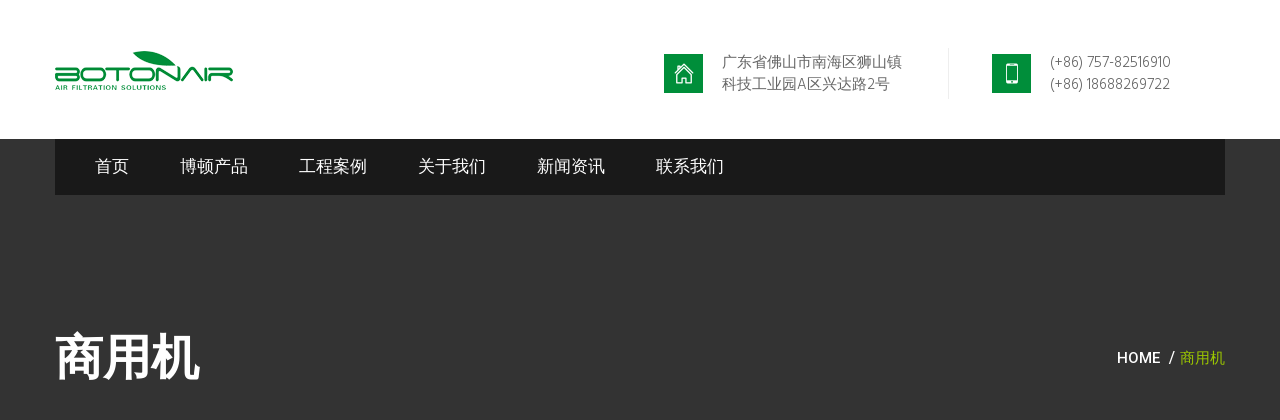

--- FILE ---
content_type: text/html; charset=UTF-8
request_url: https://www.botonair.cn/archives/teams/commercial
body_size: 7030
content:
<!DOCTYPE html>
<html lang="zh-CN">
<head>
<meta charset="UTF-8">
	<link rel="shortcut icon" href="" type="image/x-icon">
	<link rel="icon" href="" type="image/x-icon">
<!-- Responsive -->
<meta http-equiv="X-UA-Compatible" content="IE=edge">
<meta name="viewport" content="width=device-width, initial-scale=1.0, maximum-scale=1.0">

<title>商用机 &#8211; 博顿空气</title>
<link rel='dns-prefetch' href='//maps.google.com' />
<link rel='dns-prefetch' href='//fonts.googleapis.com' />
<link rel='dns-prefetch' href='//s.w.org' />
<link rel="alternate" type="application/rss+xml" title="博顿空气 &raquo; Feed" href="https://www.botonair.cn/feed" />
<link rel="alternate" type="application/rss+xml" title="博顿空气 &raquo; 评论Feed" href="https://www.botonair.cn/comments/feed" />
		<script type="text/javascript">
			window._wpemojiSettings = {"baseUrl":"https:\/\/s.w.org\/images\/core\/emoji\/12.0.0-1\/72x72\/","ext":".png","svgUrl":"https:\/\/s.w.org\/images\/core\/emoji\/12.0.0-1\/svg\/","svgExt":".svg","source":{"concatemoji":"https:\/\/www.botonair.cn\/wp-includes\/js\/wp-emoji-release.min.js?ver=5.4.2"}};
			/*! This file is auto-generated */
			!function(e,a,t){var r,n,o,i,p=a.createElement("canvas"),s=p.getContext&&p.getContext("2d");function c(e,t){var a=String.fromCharCode;s.clearRect(0,0,p.width,p.height),s.fillText(a.apply(this,e),0,0);var r=p.toDataURL();return s.clearRect(0,0,p.width,p.height),s.fillText(a.apply(this,t),0,0),r===p.toDataURL()}function l(e){if(!s||!s.fillText)return!1;switch(s.textBaseline="top",s.font="600 32px Arial",e){case"flag":return!c([127987,65039,8205,9895,65039],[127987,65039,8203,9895,65039])&&(!c([55356,56826,55356,56819],[55356,56826,8203,55356,56819])&&!c([55356,57332,56128,56423,56128,56418,56128,56421,56128,56430,56128,56423,56128,56447],[55356,57332,8203,56128,56423,8203,56128,56418,8203,56128,56421,8203,56128,56430,8203,56128,56423,8203,56128,56447]));case"emoji":return!c([55357,56424,55356,57342,8205,55358,56605,8205,55357,56424,55356,57340],[55357,56424,55356,57342,8203,55358,56605,8203,55357,56424,55356,57340])}return!1}function d(e){var t=a.createElement("script");t.src=e,t.defer=t.type="text/javascript",a.getElementsByTagName("head")[0].appendChild(t)}for(i=Array("flag","emoji"),t.supports={everything:!0,everythingExceptFlag:!0},o=0;o<i.length;o++)t.supports[i[o]]=l(i[o]),t.supports.everything=t.supports.everything&&t.supports[i[o]],"flag"!==i[o]&&(t.supports.everythingExceptFlag=t.supports.everythingExceptFlag&&t.supports[i[o]]);t.supports.everythingExceptFlag=t.supports.everythingExceptFlag&&!t.supports.flag,t.DOMReady=!1,t.readyCallback=function(){t.DOMReady=!0},t.supports.everything||(n=function(){t.readyCallback()},a.addEventListener?(a.addEventListener("DOMContentLoaded",n,!1),e.addEventListener("load",n,!1)):(e.attachEvent("onload",n),a.attachEvent("onreadystatechange",function(){"complete"===a.readyState&&t.readyCallback()})),(r=t.source||{}).concatemoji?d(r.concatemoji):r.wpemoji&&r.twemoji&&(d(r.twemoji),d(r.wpemoji)))}(window,document,window._wpemojiSettings);
		</script>
		<style type="text/css">
img.wp-smiley,
img.emoji {
	display: inline !important;
	border: none !important;
	box-shadow: none !important;
	height: 1em !important;
	width: 1em !important;
	margin: 0 .07em !important;
	vertical-align: -0.1em !important;
	background: none !important;
	padding: 0 !important;
}
</style>
	<link rel='stylesheet' id='wp-block-library-css'  href='https://www.botonair.cn/wp-includes/css/dist/block-library/style.min.css?ver=5.4.2' type='text/css' media='all' />
<link rel='stylesheet' id='wp-block-library-theme-css'  href='https://www.botonair.cn/wp-includes/css/dist/block-library/theme.min.css?ver=5.4.2' type='text/css' media='all' />
<link rel='stylesheet' id='contact-form-7-css'  href='https://www.botonair.cn/wp-content/plugins/contact-form-7/includes/css/styles.css?ver=5.2.2' type='text/css' media='all' />
<link rel='stylesheet' id='rs-plugin-settings-css'  href='https://www.botonair.cn/wp-content/plugins/revslider/public/assets/css/rs6.css?ver=6.2.6' type='text/css' media='all' />
<style id='rs-plugin-settings-inline-css' type='text/css'>
#rs-demo-id {}
</style>
<link rel='stylesheet' id='font-awesome-css'  href='https://www.botonair.cn/wp-content/themes/benxi/css/font-awesome.css?ver=5.4.2' type='text/css' media='all' />
<link rel='stylesheet' id='flaticon-css'  href='https://www.botonair.cn/wp-content/themes/benxi/css/flaticon.css?ver=5.4.2' type='text/css' media='all' />
<link rel='stylesheet' id='animate-css'  href='https://www.botonair.cn/wp-content/themes/benxi/css/animate.css?ver=5.4.2' type='text/css' media='all' />
<link rel='stylesheet' id='owl-theme-css'  href='https://www.botonair.cn/wp-content/themes/benxi/css/owl.css?ver=5.4.2' type='text/css' media='all' />
<link rel='stylesheet' id='bootstrap-css'  href='https://www.botonair.cn/wp-content/themes/benxi/css/bootstrap.css?ver=5.4.2' type='text/css' media='all' />
<link rel='stylesheet' id='fancybox-css'  href='https://www.botonair.cn/wp-content/themes/benxi/css/jquery.fancybox.css?ver=5.4.2' type='text/css' media='all' />
<link rel='stylesheet' id='benxi-main-style-css'  href='https://www.botonair.cn/wp-content/themes/benxi/style.css?ver=5.4.2' type='text/css' media='all' />
<link rel='stylesheet' id='benxi-custom-style-css'  href='https://www.botonair.cn/wp-content/themes/benxi/css/custom.css?ver=5.4.2' type='text/css' media='all' />
<link rel='stylesheet' id='benxi-theme-unit-style-css'  href='https://www.botonair.cn/wp-content/themes/benxi/css/tut.css?ver=5.4.2' type='text/css' media='all' />
<link rel='stylesheet' id='benxi-gutenberg-style-css'  href='https://www.botonair.cn/wp-content/themes/benxi/css/gutenberg.css?ver=5.4.2' type='text/css' media='all' />
<link rel='stylesheet' id='benxi-responsive-css'  href='https://www.botonair.cn/wp-content/themes/benxi/css/responsive.css?ver=5.4.2' type='text/css' media='all' />
<link rel='stylesheet' id='benxi-theme-slug-fonts-css'  href='https://fonts.googleapis.com/css?family=Hind%3A300%2C400%2C500%2C600%2C700%7CRoboto%3A300%2C300i%2C400%2C400i%2C500%2C500i%2C700%2C700i%2C900%2C900i%7CLobster+Two%3A400%2C400i%2C700%2C700i&#038;subset=latin%2Clatin-ext' type='text/css' media='all' />
<link rel='stylesheet' id='kc-general-css'  href='https://www.botonair.cn/wp-content/plugins/kingcomposer/assets/frontend/css/kingcomposer.min.css?ver=2.9.5' type='text/css' media='all' />
<link rel='stylesheet' id='kc-animate-css'  href='https://www.botonair.cn/wp-content/plugins/kingcomposer/assets/css/animate.css?ver=2.9.5' type='text/css' media='all' />
<link rel='stylesheet' id='kc-icon-1-css'  href='https://www.botonair.cn/wp-content/themes/benxi/css/flaticon.css?ver=2.9.5' type='text/css' media='all' />
<link rel='stylesheet' id='kc-icon-2-css'  href='https://www.botonair.cn/wp-content/plugins/kingcomposer/assets/css/icons.css?ver=2.9.5' type='text/css' media='all' />
<script type='text/javascript' src='https://www.botonair.cn/wp-includes/js/jquery/jquery.js?ver=1.12.4-wp'></script>
<script type='text/javascript' src='https://www.botonair.cn/wp-includes/js/jquery/jquery-migrate.min.js?ver=1.4.1'></script>
<script type='text/javascript' src='https://www.botonair.cn/wp-content/plugins/revslider/public/assets/js/rbtools.min.js?ver=6.0.2'></script>
<script type='text/javascript' src='https://www.botonair.cn/wp-content/plugins/revslider/public/assets/js/rs6.min.js?ver=6.2.6'></script>
<script type='text/javascript' src='https://maps.google.com/maps/api/js?key=+&#038;ver=5.4.2'></script>
<link rel='https://api.w.org/' href='https://www.botonair.cn/wp-json/' />
<link rel="EditURI" type="application/rsd+xml" title="RSD" href="https://www.botonair.cn/xmlrpc.php?rsd" />
<link rel="wlwmanifest" type="application/wlwmanifest+xml" href="https://www.botonair.cn/wp-includes/wlwmanifest.xml" /> 
<link rel='prev' title='工业机' href='https://www.botonair.cn/archives/teams/commercial-facility' />
<link rel='next' title='烟罩机' href='https://www.botonair.cn/archives/teams/hood-machine' />
<meta name="generator" content="WordPress 5.4.2" />
<link rel="canonical" href="https://www.botonair.cn/archives/teams/commercial" />
<link rel='shortlink' href='https://www.botonair.cn/?p=100' />
<link rel="alternate" type="application/json+oembed" href="https://www.botonair.cn/wp-json/oembed/1.0/embed?url=https%3A%2F%2Fwww.botonair.cn%2Farchives%2Fteams%2Fcommercial" />
<link rel="alternate" type="text/xml+oembed" href="https://www.botonair.cn/wp-json/oembed/1.0/embed?url=https%3A%2F%2Fwww.botonair.cn%2Farchives%2Fteams%2Fcommercial&#038;format=xml" />
<script type="text/javascript">var kc_script_data={ajax_url:"https://www.botonair.cn/wp-admin/admin-ajax.php"}</script><style type="text/css">.recentcomments a{display:inline !important;padding:0 !important;margin:0 !important;}</style><meta name="generator" content="Powered by Slider Revolution 6.2.6 - responsive, Mobile-Friendly Slider Plugin for WordPress with comfortable drag and drop interface." />
<script type="text/javascript">function setREVStartSize(e){
			//window.requestAnimationFrame(function() {				 
				window.RSIW = window.RSIW===undefined ? window.innerWidth : window.RSIW;	
				window.RSIH = window.RSIH===undefined ? window.innerHeight : window.RSIH;	
				try {								
					var pw = document.getElementById(e.c).parentNode.offsetWidth,
						newh;
					pw = pw===0 || isNaN(pw) ? window.RSIW : pw;
					e.tabw = e.tabw===undefined ? 0 : parseInt(e.tabw);
					e.thumbw = e.thumbw===undefined ? 0 : parseInt(e.thumbw);
					e.tabh = e.tabh===undefined ? 0 : parseInt(e.tabh);
					e.thumbh = e.thumbh===undefined ? 0 : parseInt(e.thumbh);
					e.tabhide = e.tabhide===undefined ? 0 : parseInt(e.tabhide);
					e.thumbhide = e.thumbhide===undefined ? 0 : parseInt(e.thumbhide);
					e.mh = e.mh===undefined || e.mh=="" || e.mh==="auto" ? 0 : parseInt(e.mh,0);		
					if(e.layout==="fullscreen" || e.l==="fullscreen") 						
						newh = Math.max(e.mh,window.RSIH);					
					else{					
						e.gw = Array.isArray(e.gw) ? e.gw : [e.gw];
						for (var i in e.rl) if (e.gw[i]===undefined || e.gw[i]===0) e.gw[i] = e.gw[i-1];					
						e.gh = e.el===undefined || e.el==="" || (Array.isArray(e.el) && e.el.length==0)? e.gh : e.el;
						e.gh = Array.isArray(e.gh) ? e.gh : [e.gh];
						for (var i in e.rl) if (e.gh[i]===undefined || e.gh[i]===0) e.gh[i] = e.gh[i-1];
											
						var nl = new Array(e.rl.length),
							ix = 0,						
							sl;					
						e.tabw = e.tabhide>=pw ? 0 : e.tabw;
						e.thumbw = e.thumbhide>=pw ? 0 : e.thumbw;
						e.tabh = e.tabhide>=pw ? 0 : e.tabh;
						e.thumbh = e.thumbhide>=pw ? 0 : e.thumbh;					
						for (var i in e.rl) nl[i] = e.rl[i]<window.RSIW ? 0 : e.rl[i];
						sl = nl[0];									
						for (var i in nl) if (sl>nl[i] && nl[i]>0) { sl = nl[i]; ix=i;}															
						var m = pw>(e.gw[ix]+e.tabw+e.thumbw) ? 1 : (pw-(e.tabw+e.thumbw)) / (e.gw[ix]);					
						newh =  (e.gh[ix] * m) + (e.tabh + e.thumbh);
					}				
					if(window.rs_init_css===undefined) window.rs_init_css = document.head.appendChild(document.createElement("style"));					
					document.getElementById(e.c).height = newh+"px";
					window.rs_init_css.innerHTML += "#"+e.c+"_wrapper { height: "+newh+"px }";				
				} catch(e){
					console.log("Failure at Presize of Slider:" + e)
				}					   
			//});
		  };</script>
</head>

<body class="bunch_team-template-default single single-bunch_team postid-100 kc-css-system">

<div class="page-wrapper">
 	
        
    
<!-- main header area -->
<header class="main-header">
	<!-- header top -->
	<div class="header-top">
		<div class="container">
			<div class="row">
				<div class="col-md-3 col-sm-4 col-xs-12">
					<div class="logo-box">
                    	                        <a href="https://www.botonair.cn/"><figure><img src="https://www.botonair.cn/wp-content/uploads/2020/08/logo.png" alt="Benxi" title="Benxi"></figure></a>
                        					</div>
				</div>
				<div class="col-md-9 col-sm-8 col-xs-12">
					<div class="info-area">
						<div class="">
                        								<div class="single-info">
								<div class="icon-box"><i class="flaticon-home"></i></div>
								<div class="text">广东省佛山市南海区狮山镇<br /> 科技工业园A区兴达路2号</div>
							</div>
                            							
                                                        <div class="single-info">
								<div class="icon-box"><i class="flaticon-telephone"></i></div>
								<div class="text">(+86) 757-82516910<br /> (+86) 18688269722</div>
							</div>
                                                        
                            						</div>
					</div>
				</div>
			</div>
		</div>
	</div><!-- header-top end -->
	
	<!-- main header -->
	<div class="theme_menu stricky">
		<div class="container">
			<div class="row">
				<div class="col-md-12 col-sm-12 col-xs-12 menu-column">
					                    <div class="menu-area">
						<nav class="main-menu">
							<div class="navbar-header">     
								<button type="button" class="navbar-toggle" data-toggle="collapse" data-target=".navbar-collapse">
									<span class="icon-bar"></span>
									<span class="icon-bar"></span>
									<span class="icon-bar"></span>
									<span class="icon-bar"></span>
								</button>
							</div>
							<div class="navbar-collapse collapse clearfix">
								<ul class="navigation clearfix">
									<li id="menu-item-237" class="menu-item menu-item-type-post_type menu-item-object-page menu-item-home menu-item-237"><a title="首页" href="https://www.botonair.cn/" class="hvr-underline-from-left1" data-scroll data-options="easing: easeOutQuart">首页</a></li>
<li id="menu-item-235" class="menu-item menu-item-type-post_type menu-item-object-page menu-item-235"><a title="博顿产品" href="https://www.botonair.cn/our-products" class="hvr-underline-from-left1" data-scroll data-options="easing: easeOutQuart">博顿产品</a></li>
<li id="menu-item-238" class="menu-item menu-item-type-post_type menu-item-object-page menu-item-238"><a title="工程案例" href="https://www.botonair.cn/gallery" class="hvr-underline-from-left1" data-scroll data-options="easing: easeOutQuart">工程案例</a></li>
<li id="menu-item-258" class="menu-item menu-item-type-post_type menu-item-object-page menu-item-258"><a title="关于我们" href="https://www.botonair.cn/about-us" class="hvr-underline-from-left1" data-scroll data-options="easing: easeOutQuart">关于我们</a></li>
<li id="menu-item-319" class="menu-item menu-item-type-taxonomy menu-item-object-category menu-item-319"><a title="新闻资讯" href="https://www.botonair.cn/archives/category/latest-news-1" class="hvr-underline-from-left1" data-scroll data-options="easing: easeOutQuart">新闻资讯</a></li>
<li id="menu-item-234" class="menu-item menu-item-type-post_type menu-item-object-page menu-item-234"><a title="联系我们" href="https://www.botonair.cn/contact-us" class="hvr-underline-from-left1" data-scroll data-options="easing: easeOutQuart">联系我们</a></li>
								</ul>
                                
								<!-- mobile menu -->
								<ul class="mobile-menu clearfix">
									<li class="menu-item menu-item-type-post_type menu-item-object-page menu-item-home menu-item-237"><a title="首页" href="https://www.botonair.cn/" class="hvr-underline-from-left1" data-scroll data-options="easing: easeOutQuart">首页</a></li>
<li class="menu-item menu-item-type-post_type menu-item-object-page menu-item-235"><a title="博顿产品" href="https://www.botonair.cn/our-products" class="hvr-underline-from-left1" data-scroll data-options="easing: easeOutQuart">博顿产品</a></li>
<li class="menu-item menu-item-type-post_type menu-item-object-page menu-item-238"><a title="工程案例" href="https://www.botonair.cn/gallery" class="hvr-underline-from-left1" data-scroll data-options="easing: easeOutQuart">工程案例</a></li>
<li class="menu-item menu-item-type-post_type menu-item-object-page menu-item-258"><a title="关于我们" href="https://www.botonair.cn/about-us" class="hvr-underline-from-left1" data-scroll data-options="easing: easeOutQuart">关于我们</a></li>
<li class="menu-item menu-item-type-taxonomy menu-item-object-category menu-item-319"><a title="新闻资讯" href="https://www.botonair.cn/archives/category/latest-news-1" class="hvr-underline-from-left1" data-scroll data-options="easing: easeOutQuart">新闻资讯</a></li>
<li class="menu-item menu-item-type-post_type menu-item-object-page menu-item-234"><a title="联系我们" href="https://www.botonair.cn/contact-us" class="hvr-underline-from-left1" data-scroll data-options="easing: easeOutQuart">联系我们</a></li>
								</ul>
							</div>
						</nav>
											</div>
                    				</div>
			</div>
	   </div>
	</div>
</header>
<!-- end main header area -->
 	<!-- page title -->
<section class="page-title" >
    <div class="container">
        <div class="content-box">
            <div class="title">  商用机</div>
            <div class="bread-crumb">
                <ul class=""><li><a href="https://www.botonair.cn/">Home</a></li><li>商用机</li></ul>            </div>
        </div>
    </div>
</section>
<!--End Page Title-->

<!-- blog classic -->
<section class="blog-details news-section blog-page">
    <div class="container">
        <div class="row">
            
            <!-- sidebar area -->
			            
            <!--Content Side-->	
            <div class="col-lg-12 col-md-12 col-sm-12 col-xs-12 content-side">
                <!--Default Section-->
                <section class="default-section">
                    <div class="thm-unit-test">
						                        <div class="blog-details-content">
                            <div class="content-style-one">
                                <div class="single-item">
                                                                        <div class="img-box" style="display:none">
                                        <figure><img width="370" height="403" src="https://www.botonair.cn/wp-content/uploads/2018/06/szht-370x403.jpg" class="attachment-benxi_1170x403 size-benxi_1170x403 wp-post-image" alt="" /></figure>
                                    </div>
                                                                        <div class="lower-content">
                                        <div class="meta"></div>
                                        <div class="text">
                                            <p style="text-align: center;"><img class="alignnone size-full wp-image-423" src="https://www.botonair.cn/wp-content/uploads/2018/06/1107sy.jpg" alt="" width="1107" height="403" srcset="https://www.botonair.cn/wp-content/uploads/2018/06/1107sy.jpg 1107w, https://www.botonair.cn/wp-content/uploads/2018/06/1107sy-300x109.jpg 300w, https://www.botonair.cn/wp-content/uploads/2018/06/1107sy-1024x373.jpg 1024w, https://www.botonair.cn/wp-content/uploads/2018/06/1107sy-768x280.jpg 768w" sizes="(max-width: 1107px) 100vw, 1107px" /> <img class="alignnone size-full wp-image-424" src="https://www.botonair.cn/wp-content/uploads/2018/06/sy_01.jpg" alt="" width="1108" height="1304" srcset="https://www.botonair.cn/wp-content/uploads/2018/06/sy_01.jpg 1108w, https://www.botonair.cn/wp-content/uploads/2018/06/sy_01-255x300.jpg 255w, https://www.botonair.cn/wp-content/uploads/2018/06/sy_01-870x1024.jpg 870w, https://www.botonair.cn/wp-content/uploads/2018/06/sy_01-768x904.jpg 768w" sizes="(max-width: 1108px) 100vw, 1108px" /> <img class="alignnone size-full wp-image-425" src="https://www.botonair.cn/wp-content/uploads/2018/06/sy_02.jpg" alt="" width="1108" height="1080" srcset="https://www.botonair.cn/wp-content/uploads/2018/06/sy_02.jpg 1108w, https://www.botonair.cn/wp-content/uploads/2018/06/sy_02-300x292.jpg 300w, https://www.botonair.cn/wp-content/uploads/2018/06/sy_02-1024x998.jpg 1024w, https://www.botonair.cn/wp-content/uploads/2018/06/sy_02-768x749.jpg 768w, https://www.botonair.cn/wp-content/uploads/2018/06/sy_02-85x84.jpg 85w" sizes="(max-width: 1108px) 100vw, 1108px" /> <img class="alignnone size-full wp-image-426" src="https://www.botonair.cn/wp-content/uploads/2018/06/sy_03.jpg" alt="" width="1108" height="1052" srcset="https://www.botonair.cn/wp-content/uploads/2018/06/sy_03.jpg 1108w, https://www.botonair.cn/wp-content/uploads/2018/06/sy_03-300x285.jpg 300w, https://www.botonair.cn/wp-content/uploads/2018/06/sy_03-1024x972.jpg 1024w, https://www.botonair.cn/wp-content/uploads/2018/06/sy_03-768x729.jpg 768w" sizes="(max-width: 1108px) 100vw, 1108px" /> <img class="alignnone size-full wp-image-427" src="https://www.botonair.cn/wp-content/uploads/2018/06/sy_04.jpg" alt="" width="1108" height="1081" srcset="https://www.botonair.cn/wp-content/uploads/2018/06/sy_04.jpg 1108w, https://www.botonair.cn/wp-content/uploads/2018/06/sy_04-300x293.jpg 300w, https://www.botonair.cn/wp-content/uploads/2018/06/sy_04-1024x999.jpg 1024w, https://www.botonair.cn/wp-content/uploads/2018/06/sy_04-768x749.jpg 768w, https://www.botonair.cn/wp-content/uploads/2018/06/sy_04-85x84.jpg 85w" sizes="(max-width: 1108px) 100vw, 1108px" /> <img class="alignnone size-full wp-image-428" src="https://www.botonair.cn/wp-content/uploads/2018/06/sy_05.jpg" alt="" width="1108" height="1606" srcset="https://www.botonair.cn/wp-content/uploads/2018/06/sy_05.jpg 1108w, https://www.botonair.cn/wp-content/uploads/2018/06/sy_05-207x300.jpg 207w, https://www.botonair.cn/wp-content/uploads/2018/06/sy_05-706x1024.jpg 706w, https://www.botonair.cn/wp-content/uploads/2018/06/sy_05-768x1113.jpg 768w, https://www.botonair.cn/wp-content/uploads/2018/06/sy_05-1060x1536.jpg 1060w" sizes="(max-width: 1108px) 100vw, 1108px" /></p>
                                            <div class="clearfix"></div>
                                                                                    </div>
                                    </div>
                                </div>
                                <div class="post-share-option">
                                    <div class="tag-post">
                                                                            </div>
                                    	<ul class="post-social">
                                                                                
                                                                                
                                                                                
                                                                                
                                                                                
                                                                                
                                                                                
                                                                            </ul>
                                </div>
                            </div>
                            
                            <!--Start add comment box-->
                            <div itemscope itemtype="https://schema.org/Comment" id="comments" class="post-comments comment-area clearfix">
	 
     
     <!-- Comment Form -->
    <div class="comment-form">
        <!-- Heading -->
        	
    </div>    
</div><!-- #comments -->
                            <!--End add comment box-->
                            <!--Posts Nav-->
                            <div class="posts-nav">
                                <div class="clearfix">
                                    <div class="pull-left">
                                        <a href="https://www.botonair.cn/archives/teams/commercial-facility" rel="prev"><div class="prev-post"><span class="fa fa-long-arrow-left"></span> &nbsp;&nbsp;&nbsp; Prev Post</div></a>                                    </div>
                                    <div class="pull-right">
                                        <a href="https://www.botonair.cn/archives/teams/hood-machine" rel="next"><div class="next-post">Next Post &nbsp;&nbsp;&nbsp; <span class="fa fa-long-arrow-right"></span> </div></a>                                    </div>                                
                                </div>
                            </div>
                        </div>
                                            </div>
                </section>
            </div>
            <!--Content Side-->
            
            <!-- sidebar area -->
			            
        </div>
    </div>
</section>

	<div class="clearfix"></div>
    
    <!-- main footer area -->
    <footer class="main-footer-area">
                <div class="main-footer">
            <div class="container">
                <div class="row">
                    <div id="bunch_about_us-2" class="col-md-3 col-sm-6 col-xs-12 column footer-widget widget_bunch_about_us">        	
            <div class="logo-wideget">
                <div class="footer-logo"><a href="index.html"><figure><img src="https://www.botonair.cn/wp-content/themes/benxi/images/footer/footer-logo.png" alt="Awesome Image"></figure></a></div>
                <div class="text">博顿是一家集研发、制造及推广适用于多种商业场合适用的油烟净化产品和空气净化产品的专业厂家！</div>
                
                            </div>
            
		</div><div id="bunch_latest_updates-2" class="col-md-3 col-sm-6 col-xs-12 column footer-widget widget_bunch_latest_updates">		
        <div class="update-wideget">
            <div class="footer-title">最新评论</div>                    	<!--Post-->
            <div class="single-box">
                <div class="text"><a href="https://www.botonair.cn/archives/61">2019酒店用品展</a></div>
                <div class="comment">0 Comments</div>
            </div>
                    	<!--Post-->
            <div class="single-box">
                <div class="text"><a href="https://www.botonair.cn/archives/179">New Plants Developed</a></div>
                <div class="comment">0 Comments</div>
            </div>
                    </div>
        
		</div><div id="bunch_photo_gallery-2" class="col-md-3 col-sm-6 col-xs-12 column footer-widget widget_bunch_photo_gallery">        
        <div class="gallery-wideget footer-wideget">
            <div class="footer-title">工程案例</div>            <ul class="img-list clearfix">
            	            <!--Image Box-->
                        <li><a href="https://www.botonair.cn/archives/gallery/9"><figure></figure></a></li>
                        <li><a href="https://www.botonair.cn/archives/gallery/%e7%bb%b4%e6%8a%a4%e7%94%b5%e5%9c%ba%e6%b8%85%e6%b4%97%e8%a7%86%e9%a2%91"><figure></figure></a></li>
                        <li><a href="https://www.botonair.cn/archives/gallery/01"><figure><img width="85" height="84" src="https://www.botonair.cn/wp-content/uploads/2020/09/DJI_20190831_100822-85x84.jpg" class="attachment-benxi_85x84 size-benxi_85x84 wp-post-image" alt="" srcset="https://www.botonair.cn/wp-content/uploads/2020/09/DJI_20190831_100822-85x84.jpg 85w, https://www.botonair.cn/wp-content/uploads/2020/09/DJI_20190831_100822-150x150.jpg 150w, https://www.botonair.cn/wp-content/uploads/2020/09/DJI_20190831_100822-112x112.jpg 112w, https://www.botonair.cn/wp-content/uploads/2020/09/DJI_20190831_100822-83x83.jpg 83w" sizes="(max-width: 85px) 100vw, 85px" /></figure></a></li>
                        <li><a href="https://www.botonair.cn/archives/gallery/gongye-5"><figure><img width="85" height="84" src="https://www.botonair.cn/wp-content/uploads/2020/08/IMG_1010-85x84.jpg" class="attachment-benxi_85x84 size-benxi_85x84 wp-post-image" alt="" srcset="https://www.botonair.cn/wp-content/uploads/2020/08/IMG_1010-85x84.jpg 85w, https://www.botonair.cn/wp-content/uploads/2020/08/IMG_1010-150x150.jpg 150w, https://www.botonair.cn/wp-content/uploads/2020/08/IMG_1010-112x112.jpg 112w, https://www.botonair.cn/wp-content/uploads/2020/08/IMG_1010-83x83.jpg 83w" sizes="(max-width: 85px) 100vw, 85px" /></figure></a></li>
                        <li><a href="https://www.botonair.cn/archives/gallery/gongye-4"><figure><img width="85" height="84" src="https://www.botonair.cn/wp-content/uploads/2020/08/IMG_0777-85x84.jpg" class="attachment-benxi_85x84 size-benxi_85x84 wp-post-image" alt="" srcset="https://www.botonair.cn/wp-content/uploads/2020/08/IMG_0777-85x84.jpg 85w, https://www.botonair.cn/wp-content/uploads/2020/08/IMG_0777-150x150.jpg 150w, https://www.botonair.cn/wp-content/uploads/2020/08/IMG_0777-112x112.jpg 112w, https://www.botonair.cn/wp-content/uploads/2020/08/IMG_0777-83x83.jpg 83w" sizes="(max-width: 85px) 100vw, 85px" /></figure></a></li>
                        <li><a href="https://www.botonair.cn/archives/gallery/gongye-3"><figure><img width="85" height="84" src="https://www.botonair.cn/wp-content/uploads/2020/08/IMG_0694-85x84.jpg" class="attachment-benxi_85x84 size-benxi_85x84 wp-post-image" alt="" srcset="https://www.botonair.cn/wp-content/uploads/2020/08/IMG_0694-85x84.jpg 85w, https://www.botonair.cn/wp-content/uploads/2020/08/IMG_0694-150x150.jpg 150w, https://www.botonair.cn/wp-content/uploads/2020/08/IMG_0694-112x112.jpg 112w, https://www.botonair.cn/wp-content/uploads/2020/08/IMG_0694-83x83.jpg 83w" sizes="(max-width: 85px) 100vw, 85px" /></figure></a></li>
                        </ul>
        </div>
        
        </div><div id="nav_menu-2" class="col-md-3 col-sm-6 col-xs-12 column footer-widget widget_nav_menu"><div class="footer-title">快速导航</div><div class="menu-quick-links-container"><ul id="menu-quick-links" class="menu"><li id="menu-item-285" class="menu-item menu-item-type-post_type menu-item-object-page menu-item-285"><a href="https://www.botonair.cn/about-us">公司简介</a></li>
<li id="menu-item-325" class="menu-item menu-item-type-post_type menu-item-object-page menu-item-325"><a href="https://www.botonair.cn/our-products">博顿产品</a></li>
<li id="menu-item-225" class="menu-item menu-item-type-post_type menu-item-object-page menu-item-225"><a href="https://www.botonair.cn/gallery">工程案例</a></li>
<li id="menu-item-236" class="menu-item menu-item-type-post_type menu-item-object-page menu-item-236"><a href="https://www.botonair.cn/contact-us">联系我们</a></li>
<li id="menu-item-240" class="menu-item menu-item-type-taxonomy menu-item-object-category menu-item-240"><a href="https://www.botonair.cn/archives/category/latest-news-1">最新新闻</a></li>
</ul></div></div>                </div>
            </div>
        </div>
                <div class="container">
            <div class="footer-bottom centred">
                <div class="copyright">Copyright © 2020 <a href="#">博顿空气</a>. All Rights Reserved. <a href="#">粤ICP备19146311号</a></div>
            </div>
        </div>
    </footer>
    <!-- main-footer-area end -->
    
</div>
<!--End pagewrapper-->

<!--Scroll to top-->
<div class="scroll-to-top scroll-to-target" data-target=".main-header"><span class="icon fa fa-angle-up"></span></div>

<script type='text/javascript'>
/* <![CDATA[ */
var wpcf7 = {"apiSettings":{"root":"https:\/\/www.botonair.cn\/wp-json\/contact-form-7\/v1","namespace":"contact-form-7\/v1"},"cached":"1"};
/* ]]> */
</script>
<script type='text/javascript' src='https://www.botonair.cn/wp-content/plugins/contact-form-7/includes/js/scripts.js?ver=5.2.2'></script>
<script type='text/javascript' src='https://www.botonair.cn/wp-content/themes/benxi/js/map-helper.js?ver=2.1.2'></script>
<script type='text/javascript' src='https://www.botonair.cn/wp-includes/js/jquery/ui/core.min.js?ver=1.11.4'></script>
<script type='text/javascript' src='https://www.botonair.cn/wp-content/themes/benxi/js/bootstrap.min.js?ver=5.4.2'></script>
<script type='text/javascript' src='https://www.botonair.cn/wp-content/themes/benxi/js/owl.carousel.min.js?ver=2.1.2'></script>
<script type='text/javascript' src='https://www.botonair.cn/wp-content/themes/benxi/js/wow.js?ver=2.1.2'></script>
<script type='text/javascript' src='https://www.botonair.cn/wp-content/themes/benxi/js/isotope.js?ver=5.4.2'></script>
<script type='text/javascript' src='https://www.botonair.cn/wp-content/themes/benxi/js/jquery.fancybox.pack.js?ver=2.1.2'></script>
<script type='text/javascript' src='https://www.botonair.cn/wp-content/themes/benxi/js/SmoothScroll.js?ver=2.1.2'></script>
<script type='text/javascript' src='https://www.botonair.cn/wp-content/themes/benxi/js/html5lightbox/html5lightbox.js?ver=2.1.2'></script>
<script type='text/javascript' src='https://www.botonair.cn/wp-content/themes/benxi/js/jquery.countdown.js?ver=2.1.2'></script>
<script type='text/javascript' src='https://www.botonair.cn/wp-content/themes/benxi/js/gmaps.js?ver=5.4.2'></script>
<script type='text/javascript' src='https://www.botonair.cn/wp-content/themes/benxi/js/script.js?ver=5.4.2'></script>
<script type='text/javascript'>
if( ajaxurl === undefined ) var ajaxurl = "https://www.botonair.cn/wp-admin/admin-ajax.php";
</script>
<script type='text/javascript' src='https://www.botonair.cn/wp-includes/js/comment-reply.min.js?ver=5.4.2'></script>
<script type='text/javascript' src='https://www.botonair.cn/wp-content/plugins/kingcomposer/assets/frontend/js/kingcomposer.min.js?ver=2.9.5'></script>
<script type='text/javascript' src='https://www.botonair.cn/wp-includes/js/wp-embed.min.js?ver=5.4.2'></script>
</body>
</html>

--- FILE ---
content_type: text/css
request_url: https://www.botonair.cn/wp-content/themes/benxi/css/responsive.css?ver=5.4.2
body_size: 2051
content:
/*  Theme HTML Template */



@media only screen and (max-width: 1200px){

	.header-top .info-area .social-top{
		margin-top: 30px;
	}
	.event-section .img-box{
		left: 0px;
		top: 50px;
	}
	.error-section{
		padding: 100px 0px;
	}
	.service-section .tab-content-area .nav-pills{
		right: -156px;
	}
	.helping-us .helping-content .single-info .img-box{
		margin-bottom: 5px;
	}
	.helping-us .helping-content .single-info{
		margin: 10px 25px;
	}
	.main-footer .logo-wideget .footer-social li{
		margin-bottom: 7px;
	}
	.main-footer .gallery-wideget .img-list li{
		float: left;
		margin-right: 6px;
	}
	.error-section .error-content{
		top: 0px;
		margin-top: 110px;
	}
	.error-section{
		padding-top: 40px;
	}
	.header-style-two .navigation > li,
	.header-style-two .main-menu,
	.header-style-two .menu-area .header-social{
		margin: 0px;
	}
	.header-style-two .main-menu .navigation > li > a {
	    padding: 3px 11px 2px 11px;
	}
	.chicklet-list li span{
		position: relative;
		top: 0px;
		left: 0px;
	}
	.chicklet-list li.other-amount{
		float: none;
		width: 100%;
	}
	.testimonials-section .author-info .author-img{
		right: -20px;
	}
	.main-header .donate-box:after{
		display: none;
	}
	
}


@media only screen and (max-width: 991px){
	
	.header-top .info-area .single-info:first-child{
		margin-right: 30px;
	}
	.header-top .info-area .single-info:first-child:before{
		display: none;
	}
	.main-header{
		margin-bottom: 5px;
	}
	.main-header .donate-box button{
		padding: 15px 30px 15px 30px;
	}
	.page-title{
		padding-top:130px;
	}
	.welcome-section .single-item{
		margin-bottom: 30px;
	}
	.video-gallery{
		margin-bottom: 50px;
	}
	.helping-us .helping-content{
		margin: 0px;
	}
	.service-section .service-content{
		margin-left: 15px;
	}
	.gallery-section .owl-prev{
		left: 0px;
	}
	.gallery-section .owl-next{
		right: 0px;
	}
	.news-section .single-item{
		margin-bottom: 30px;
	}
	.blog-details .single-item{
		margin-bottom: 0px;
	}
	.main-footer .logo-wideget{
		top: 0px;
		margin-bottom: 30px;
	}
	.main-footer .update-wideget,
	.main-footer .gallery-wideget{
		margin: 0px 0px 45px 0px;
	}
	.main-footer .link-wideget{
		float: none;
		margin-bottom: 0px;
	}
	.header-style-two{
		margin-bottom: 0px;
		background: #222;
	}
	.logo-box{
		width: 150px;
		display: block;
		margin: auto;
	}
	.header-style-two .main-menu .navigation > li{
		margin-left: 13px;
	}
	.header-style-two{
		padding: 20px 0px;
	}
	.event-section .img-box{
		margin-bottom: 50px;
	}
	.error-section .error-content{
		top: 0px;
	}
	.blog-page .sidebar{
		margin-left: 0px;
		top: 0px;
		margin-top: 50px;
	}
	.contact-info .single-item{
		margin-bottom: 30px;
	}
	.contact-section .contact-area{
		margin-bottom: 50px;
	}
	.news-section .single-item .lower-content{
		padding: 33px 25px 12px 25px;
	}
	.news-section{
		padding-bottom: 120px;
	}
	.welcome-section{
		padding-bottom: 110px;
	}
	.error-section .error-title img{
		width: 100%;
	}
	.main-menu{
		width: 100%;
	}
	.main-header .donate-box{
		position: absolute;
		float: none;
		top: 0px;
		right: 0px;
	}
	.header-style-two .menu-area .header-social{
		position: absolute;
		top: 10px;
		right: 0px;
	}
	.service-section .tab-content-area .nav-pills{
		right: -46px;
	}
	
	.single-comment-section .bp-comment-item .bp-comment-item{
		margin-left:0px;
	}
	.blog-page .blog-classic-content, .blog-page .blog-details-content{
		margin-right:0px;
	}

}

@media only screen and (max-width: 849px){

	.banner-style-two h1{
		font-size: 45px !important;
		line-height: 50px !important;
	}

}
@media only screen and (max-width: 767px){
	
	
	.header-top .info-area .single-info:first-child{
		display: block;
		width: 170px;
		margin:  10px auto;
	}
	.header-top .info-area .single-info{
		width: 175px;
		display: block;
		margin: 10px auto;
	}
	.header-top .info-area{
		float: none;
		display: block;
	}
	.header-top .info-area .social-top{
		width: 220px;
		display: block;
		margin: 30px auto 0px auto;
	}
	.welcome-section .single-item{
		max-width: 370px;
	}
	.service-section:before{
		display: none;
	}
	.service-section .link-content{
		margin-bottom: 30px;
	}
	.service-section .service-content .content-text{
		margin-bottom: 50px;
	}
	.news-section .single-item{
		max-width: 370px;
	}
	.header-style-two .menu-bar{
		position: relative;
		float: none;
	}
	.header-style-two .menu-bar{
		display: block;
	}
	.header-style-two .main-menu .navigation > li.current > a{
		border: none;
	}
	.main-menu .navigation > li.current > a:before{
		display: none;
	}
	.team-page .single-item{
		max-width: 382px;
	}
	.error-section .img-box{
		margin: 0px;
		margin-bottom: 30px;
	}
	.blog-details .single-item{
		max-width: 100%;
	}
	.blog-page .blog-details-content{
		margin-right: 0px;
	}
	.news-style-two .owl-nav{
		top: -60px;
	}
	.service-section:after{
		width: 100%;
		z-index: -1;
	}
	.blog-page .blog-classic-content, .blog-page .blog-details-content{
		margin-right: 0px;
	}
	.service-section .tab-content-area .nav-pills{
		width: 100%;
	}
	.service-section .tab-content-area .tab-content{
		width: 100%;
		margin-top: 50px;
	}
	.blog-details .content-style-one .quote{
		padding: 48px 15px 50px 15px;
	}
	.blog-page .sidebar .sidebar-post .sinlge-post{
		padding-bottom: 60px;
	}
	.gallery-section .owl-theme .owl-controls{
		display: none;
	}
	.news-style-two .owl-nav{
		position: relative;
		top: 0px;
	}
	.blog-classic-content .single-item{
		max-width: 820px;
	}
	.gallery-fulwidth .post-filter li{
		margin: 5px;
	}
	.error-section .error-content{
		margin-top: 30px;
	}
	.service-section .tab-content-area .nav-pills{
		right: 0px;
	}
	.news-style-two .single-item{
		max-width: 100%;
	}
	.helping-us{
		padding-bottom: 138px;
	}
	.welcome-section,
	.news-section{
		padding: 93px 0px 70px 0px;
	}
	.service-section{
		padding: 100px 0px 92px 0px;
	}
	.helping-us{
		padding: 93px 0px 85px 0px;
	}
	.testimonials-section,
	.team-section,
	.event-section,
	.news-style-two{
		padding: 93px 0px 100px 0px;
	}
	.about-section{
		padding: 93px 0px 60px 0px;
	}
	.video-section{
		padding-bottom: 45px;
	}
	.team-page{
		padding: 75px 0px 36px 0px;
	}
	.admin-bar .stricky-fixed{
		top:46px;
	}
	.theme_menu.stricky-fixed{
		position:relative;
	}
	.theme_menu{
		padding-bottom:5px;
	}
	.header-top{
		padding-bottom:15px;
	}
	.menu-column{
		padding:0px !important;
	}
	
}


@media only screen and (max-width: 599px){
	
	.banner-style-two .hephaistos.tparrows{
		display: none;
	}
	.page-title .bread-crumb{
		float: none;
		display: block;
	}
	.gallery-section .owl-theme .owl-controls{
		display: none;
	}
	.rev_slider_wrapper h1{
		font-size: 28px !important;
	}
	.blog-details .post-share-option .post-social{
		float: none;
		position: relative;
		margin-top: 5px;
	}
	.page-title .bread-crumb,
	.admin-bar .stricky-fixed{
		top: 0px;
	}
	.hephaistos.tparrows{
		display: none;
	}

}

@media only screen and (max-width: 499px) {
	
	.footer-style-two .footer-top .footer-social li{
		margin-bottom: 5px;
	}
	.chicklet-list li{
		display: block;
	}
	.admin-bar .stricky-fixed{
		top:0px;
	}
	.blog-details .comment-area .single-comment{
		padding-left:0px;
	}
	.blog-details .comment-area .single-comment .comment-img{
		position:relative;
		margin-bottom:30px;
		border-radius:0px;
	}

}

@media only screen and (max-width: 399px) {
	
	.error-section .error-title img{
		width: 100%;
	}
	.hephaistos.tparrows{
		display: none;
	}
	.blog-page .sidebar .sidebar-post .sinlge-post{
		padding-bottom: 30px;
	}
	.video-section .title{
		font-size: 45px;
		line-height: 50px;
	}
	.service-section .tab-content-area .nav-pills li a{
		width: 250px;
	}
	.donate-form-area{
		padding: 30px;
	}
	.header-top .info-area .single-info,
	.header-top .info-area .single-info:first-child{
		padding:0px;
		width:100%;
		text-align:center;
	}
	.header-top .info-area .single-info .icon-box{
		position:relative;
		left:auto;
		top:-6px;
		display:inline-block;
	}
	.header-top .info-area .single-info .text{
		display:inline-block;
		margin-left:15px;
	}

}

@media only screen and (max-width: 349px){
	
	.rev_slider_wrapper h1,
	.rev_slider_wrapper .tp-title,
	.rev_slider_wrapper .text,
	.rev_slider_wrapper .btn-two,
	.rev_slider_wrapper .btn-one{
		display: none;
	}
	.welcome-section .single-item .lower-content .button{
		float: none;
		display: block;
	}

}


/** main-menu **/



@media only screen and (max-width: 991px){
    

/*=================== mobile-menu ======================*/

  .navigation {
    display: none;
  } 

  .main-menu .collapse {
    border: 0px;
    display: none !important;
    overflow: auto !important;
  } 

  .main-menu .collapse.in, 
  .main-menu .collapsing {
    display: block !important;
  } 

  .main-menu .navbar-header{
    padding: 8px 0px;
    float: none;
  }  

  .main-menu .navbar-toggle {
    float: none;
    margin: 0;
    display: block;
  }  

  .main-menu .navbar-toggle .icon-bar {
    background: #fff;
    width: 30px;
  }  


/*=================================menu=======================*/
  
}


@media (max-width: 1200px) and (min-width: 992px) {
	.menuzord-menu > li > a {
	    padding: 40px 15px;
	}
	.theme_menu .thm-btn {
		padding: 0 15px;
	}
	.theme_menu .right-column {
	    width: 225px;
	}
}

@media only screen and (min-width: 991px){
  .mobile-menu {
    display: none;
  }      
}


--- FILE ---
content_type: text/css
request_url: https://www.botonair.cn/wp-content/themes/benxi/css/flaticon.css?ver=2.9.5
body_size: 441
content:
	/*
  	Flaticon icon font: Flaticon
  	Creation date: 10/10/2017 08:00
  	*/

@font-face {
  font-family: "Flaticon";
  src: url("../fonts/Flaticon.eot");
  src: url("../fonts/Flaticon.eot?#iefix") format("embedded-opentype"),
       url("../fonts/Flaticon.woff") format("woff"),
       url("../fonts/Flaticon.ttf") format("truetype"),
       url("../fonts/Flaticon.svg#Flaticon") format("svg");
  font-weight: normal;
  font-style: normal;
}

@media screen and (-webkit-min-device-pixel-ratio:0) {
  @font-face {
    font-family: "Flaticon";
    src: url("../fonts/Flaticon.svg#Flaticon") format("svg");
  }
}

[class^="flaticon-"]:before, [class*=" flaticon-"]:before,
[class^="flaticon-"]:after, [class*=" flaticon-"]:after {   
  font-family: Flaticon;
        font-size: 20px;
font-style: normal;
margin-left: 20px;
}

.flaticon-technology:before { content: "\f100"; }
.flaticon-energy:before { content: "\f101"; }
.flaticon-link:before { content: "\f102"; }
.flaticon-weather:before { content: "\f103"; }
.flaticon-nature:before { content: "\f104"; }
.flaticon-leave:before { content: "\f105"; }
.flaticon-nature-1:before { content: "\f106"; }
.flaticon-telephone:before { content: "\f107"; }
.flaticon-home:before { content: "\f108"; }